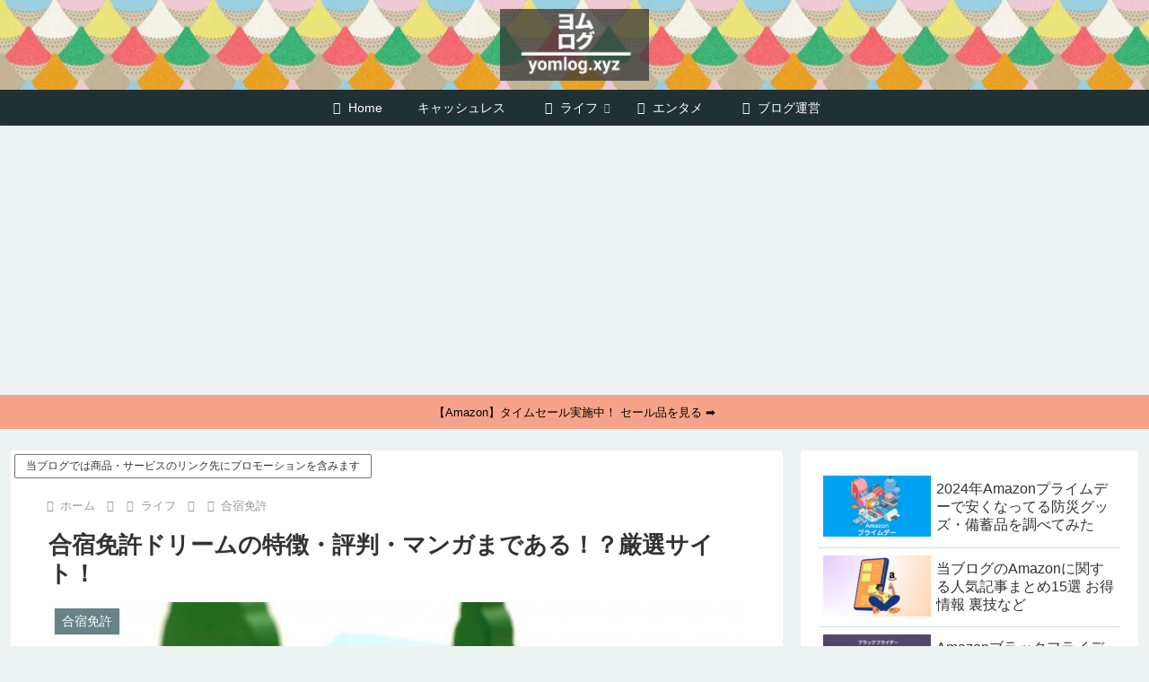

--- FILE ---
content_type: text/html; charset=utf-8
request_url: https://www.google.com/recaptcha/api2/aframe
body_size: 268
content:
<!DOCTYPE HTML><html><head><meta http-equiv="content-type" content="text/html; charset=UTF-8"></head><body><script nonce="ZzFvqr-ZzvmR8R8P7bhO_w">/** Anti-fraud and anti-abuse applications only. See google.com/recaptcha */ try{var clients={'sodar':'https://pagead2.googlesyndication.com/pagead/sodar?'};window.addEventListener("message",function(a){try{if(a.source===window.parent){var b=JSON.parse(a.data);var c=clients[b['id']];if(c){var d=document.createElement('img');d.src=c+b['params']+'&rc='+(localStorage.getItem("rc::a")?sessionStorage.getItem("rc::b"):"");window.document.body.appendChild(d);sessionStorage.setItem("rc::e",parseInt(sessionStorage.getItem("rc::e")||0)+1);localStorage.setItem("rc::h",'1768802833186');}}}catch(b){}});window.parent.postMessage("_grecaptcha_ready", "*");}catch(b){}</script></body></html>